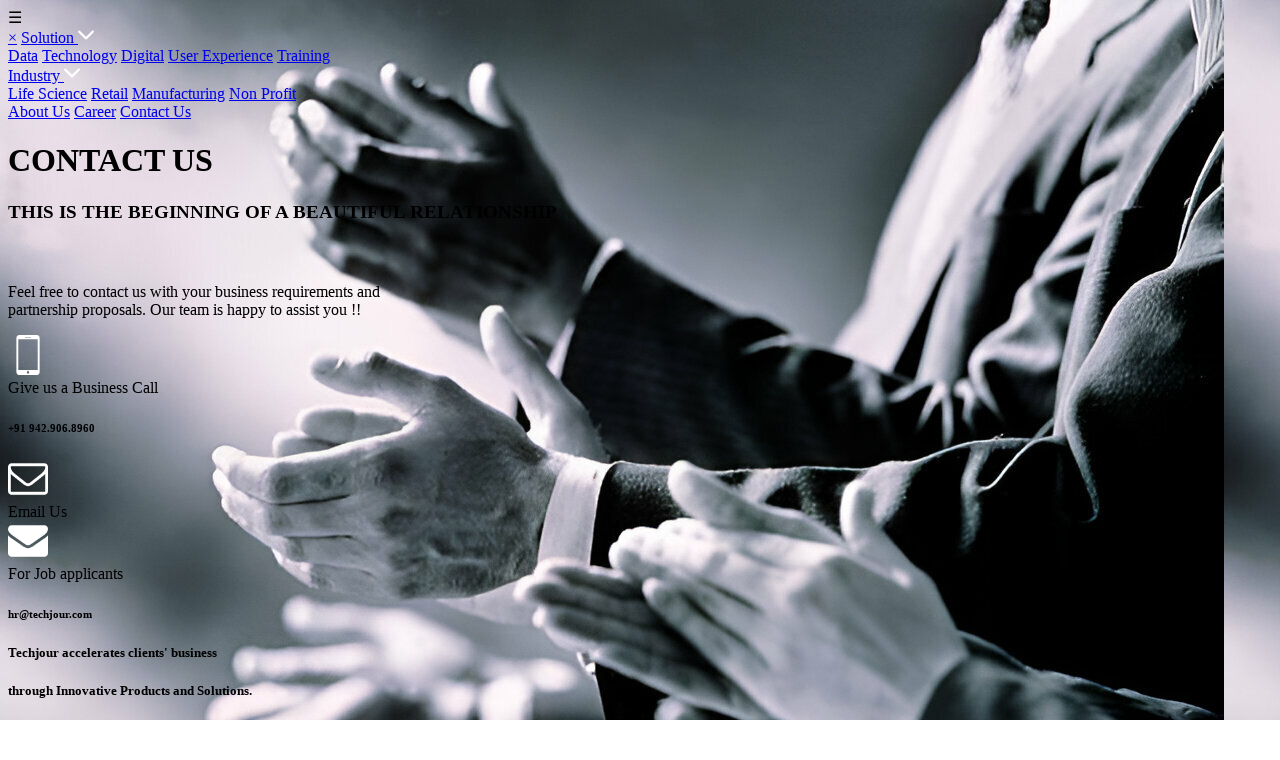

--- FILE ---
content_type: text/html
request_url: https://www.techjour.com/contact.html
body_size: 3083
content:
<!DOCTYPE html>
<html lang="en">
<meta http-equiv="content-type" content="text/html;charset=UTF-8" />
<head>
<!-- Global site tag (gtag.js) - Google Analytics -->
<script async src="https://www.googletagmanager.com/gtag/js?id=UA-114960226-2"></script>
<script>
  window.dataLayer = window.dataLayer || [];
  function gtag(){dataLayer.push(arguments);}
  gtag('js', new Date());

  gtag('config', 'UA-114960226-2');
</script>
	<title>Contact Us | techjour</title>
	<meta name="copyright" content="2019">
	<meta name="description" content="Feel free to contact us with your business requirements and partnership proposals.">
	<meta name="keywords" content="contact us, techjour, innovative product">
	<meta charset="UTF-8">
	<meta name="viewport" content="width=device-width, user-scalable=no, initial-scale=1.0, maximum-scale=1.0, minimum-scale=1.0">
	<link rel="shortcut icon" type="image/x-icon" href="images/favicon.ico">
	<link href="https://fonts.googleapis.com/css?family=Montserrat:100,200,300,400,400i,500,600,700" rel="stylesheet">
	<link rel='stylesheet'  href='css/bootstrap.min.css' type='text/css' media='all' />
	<link rel='stylesheet'  href='css/style.css' type='text/css' media='all' />
	<link rel='stylesheet'  href='css/custom.css' type='text/css' media='all' />
	<!--<script src="js/jquery-3.3.1.slim.min.js"></script> -->
	<script src="js/jquery.min.js"></script>	 
    <script src="js/bootstrap.min.js"></script>
    <script type='text/javascript' src='js/script.js'></script>
</head>

<body class="innerpage contact-page" style="background-image: url(images/slider-contact.jpg);">
	<div class="menu-icon">
		<span class="sideMenu" onclick="openNav()">&#9776;</span>		
	</div>
	<div id="mySidenav" class="sidenav">
		<a href="javascript:void(0)" class="closebtn" onclick="closeNav()">&times;</a>
		<a href="javascript:void(0)" class="dropdown-btn">Solution <img src="images/arrow-down.png" alt=""></a>
			<div class="dropdown-container">
    			<a href="data-solution.html">Data</a>
    			<a href="technology.html">Technology</a>
    			<a href="digital-solution.html">Digital</a>
    			<a href="user-experience.html">User Experience</a>
    			<a href="training.html">Training</a>
  			</div>
		<a href="javascript:void(0)" class="dropdown-btn">Industry <img src="images/arrow-down.png" alt=""></a>
			<div class="dropdown-container">
    			<a href="life-science.html">Life Science</a>
    			<a href="retail.html">Retail</a>
					<a href="manufacturing.html">Manufacturing</a>
					<a href="non-profit-organization.html">Non Profit</a>
  			</div>
		<a href="about.html">About Us</a>
		<a href="career.html">Career</a>
		<a href="contact.html">Contact Us</a>
	</div>
	<div class="wrapper" id="digital_section">
		<h1 class="pageTitle">CONTACT US</h1>
	</div>

	<div class="wrapper margin200">
		<div class="row" style="margin-bottom: 60px;">
			<div class="col-md-12 text-center">
				<h3>THIS IS THE BEGINNING OF A BEAUTIFUL RELATIONSHIP</h3>
			</div>
		</div>
		<div class="row">
			<div class="col-md-6">
				<div class="text-center">
				<!--	<h3>This is the beginning of </br>a beautiful relationship.</h3> -->
					<p>Feel free to contact us with your business requirements and </br>partnership proposals. Our team is happy to assist you !!</p>
				</div>

				<div class="text-center">
				<!--	<p>Address: Lorem Ipsum</p> -->
				</div>

				<div class="text-center">
					<img width="40px" src="images/contact-phone-white.png" alt=""><br>
					<span>Give us a Business Call</span>
					<h6>+91 942.906.8960</h6>
				</div>
				<div class="row">
					<div class="col-md-6">
						<div class="text-center">
							<img width="40px" src="images/envelope-line-white.png" alt=""><br>
							<span>Email Us</span>
						<!--	<h6>info@techjour.com</h6> -->
						</div>
					</div>
					<div class="col-md-6">
						<div class="text-center">
							<img width="40px" src="images/envelope-white.png" alt=""><br>
							<span>For Job applicants</span>
							<h6>hr@techjour.com</h6>
						</div>			
					</div>
				</div>				
			</div>
			<div class="col-md-6">
				<div class="text-center">
					<h5 style="margin-bottom: 20px;">Techjour accelerates clients' business</h5>
					<h5> through Innovative Products and Solutions.</h5>
				</div>
				<div class="contact-right">
					<!-- <img src="images/project-management-124.png" alt="" style="padding-bottom: 30px;"> -->
					<p style="margin: 0 auto;line-height: 45px;">Our transparent communication <br>with clients enables them to achieve </br>seamless results within committed period at their place.</p>
				</div>
			</div>
		</div>
	</div>
		
		
	</div>
	
<div class="fixed">
		<footer id="colophon" class="site-footer" role="contentinfo">
			
			<div class="footer_responsive">
				<svg class="fondo_footer" id="ELEMENTOS" xmlns="http://www.w3.org/2000/svg" viewBox="0 0 643.09 643.09"><title>Techjour</title><path d="M10503.94,1533.33c0-177.59,144-321.55,321.55-321.55s321.55,144,321.55,321.55c0,132.22-144,321.55-321.55,321.55S10503.94,1710.92,10503.94,1533.33Z" transform="translate(-10503.94 -1211.79)" style="fill:rgba(0, 0, 0, 0.7)"/></svg>
				<svg id="btn_r_scrollup" xmlns="http://www.w3.org/2000/svg" viewBox="0 0 55.14 55.14"><title>Techjour</title><circle cx="27.57" cy="27.57" r="27.57" style="fill:#f7f7f7"/><polyline points="20.68 30.02 27.57 23.13 34.46 30.02" style="fill:none;stroke:#1d1d1d;stroke-linecap:round;stroke-miterlimit:10"/></svg>
				<a style="text-decoration:none;" target="_blank" href="#">
					<svg id="f_r_linkedin" xmlns="http://www.w3.org/2000/svg" viewBox="0 0 32.96 32.96">
						<img id="cos_loader" src="images/linkedin.png" alt="Linkedin">
					</svg>
					
				</a>
				<a style="text-decoration:none;" target="_blank" href="#">
					<svg id="f_r_facebook" xmlns="http://www.w3.org/2000/svg" viewBox="0 0 32.96 32.96">
						<img id="cos_loader" src="images/twitter.png" alt="Twitter">
					</svg>
				</a>
				<a style="text-decoration:none;" target="_blank" href="#">
					<svg id="f_r_twitter" xmlns="http://www.w3.org/2000/svg" viewBox="0 0 33.02 33.02">
						<img id="cos_loader" src="images/tumblr.png" alt="Tumblr">
					</svg>
				</a>
				<ul>
					<li>
						<a href="contact.html">Contact </a>
					</li>
					<li>
						<a href="https://techjour.com/about.html"> About </a>
					</li>
					<li>
						<a href="terms.html"> Terms </a>
					</li>
					<li>
						<a href="sitemap.html"> Sitemap </a>
					</li>
					<li>
						<a href="https://techjour.com/blog/index.html" target="_blank"> Blog </a> 
					</li>
				</ul>
				<div class="logo_footer">
					<a href="https://techjour.com/"><img id="cos_loader" src="images/logo.png" alt="Logo"></a><br><span class="copy-right">Copyright &#169; 2023 Techjour | Site Updated: 22nd APR, 2023</span>
				</div>

			</div>
			<div class="site-info" style="padding: 20px 0px;">
				<div style="float: left;">
					<a href="https://techjour.com/">
						<img id="cos_loader" src="../images/logo.png" alt="Logo">
					</a>
				</div>
				
				<ul style="float: left;margin: 0;padding-left: 250px;text-decoration: none;">
					<li>
						<a href="contact.html">Contact </a>|			
					</li>
					<li>
						<a href="https://techjour.com/about.html"> About </a>|
					</li>
					<li>
						<a href="terms.html"> Terms </a>|
					</li>
					<li>
						<a href="sitemap.html"> Sitemap </a>|
					</li>
					<li>
						<a href="https://techjour.com/blog/index.html" target="_blank"> Blog </a> 
					</li>
				<!--<li>
						<a class="gris" href="#"> Venture </a> 
					</li> -->
				<span class="copy-right">&#169; 2025 Techjour | Site Updated: 16TH JAN, 2026</span>
				</ul>
				
				<!-- <div class="text-footer">
					<p>Copyright &#169; 2025 Techjour</p>
				</div>
				 --> 
				<div class="">	
					<a target="_blank" href="https://www.linkedin.com/company/techjour">
						<div id="ico_linkedin">
						<img id="cos_loader" src="images/linkedin.png" style="margin-top:-20px;" style=" margin-left:10px;" alt="Linkedin">
						</div>
					</a>
					<a target="_blank" href="https://twitter.com/techjour">
						<div id="ico_twitter">
							<img id="cos_loader" src="images/twitter.png" style="margin-top:-20px; margin-left:-5px;" alt="Twitter">
						</div>
					</a>
					<a target="_blank" href="https://techjour.tumblr.com/">
						<div id="ico_tumblr">
							<img id="cos_loader" src="images/tumblr.png" style=" margin-top:-20px; margin-left:-10px;" alt="Tumblr">  
							
						</div>					</a>
				</div>	
			</div>
		</footer></div> 
		
		<script>
			var $=jQuery.noConflict();
			 $( document ).ready(function() {
				$('#blogCarousel').carousel({
						interval: 5000
				});

			});
			
			
				function openNav() {
					document.getElementById("mySidenav").style.width = "250px";
				}

				function closeNav() {
					document.getElementById("mySidenav").style.width = "0";
				}
				
		</script>
		
		<script>

		
			var go = true;
			$(window).scroll(function() {
				if ($(this).scrollTop() > 50 && go) {
					$('.innerpage .item_circle').stop().animate({right:'-1500px',top:'-1500px'}, 4000);
					go = false;
				} else if ($(this).scrollTop() < 50 && !go) {
					$('.innerpage .item_circle').stop().animate({right:'50px',top:'10px'}, 1000);
					go = true;
				}
			});
		

			$(window).scroll(function() 
				{	
					var scroll_height = $(window).scrollTop();

					var digital_section_height = $('#digital_section').height();
					var technology_section_height = $('#technology').height();
					var service_section_height = $('#our_service').height();
					var contact_section_height = $('#contact_us').height();
					var testimonial_section_height = $('#testimonial').height();

					var scroll1 = digital_section_height + technology_section_height;
					var scroll2 = digital_section_height + technology_section_height + service_section_height;
					var scroll3 = digital_section_height + technology_section_height + service_section_height + contact_section_height; 
					
					if(scroll_height >= technology_section_height)
					{
						$('.digital_liner').css("background-color","#000000");
						$('.technology').css("background-color","#000000");	
					}
					
					else
					{
						$('.digital_liner').css("background-color","#ccc");
						$('.timeline').css("background-color","#ccc");
						$('.digital').css("background-color","#000000");
					}

					if(scroll_height >= scroll1)
					{	
						$('.technology_liner').css("background-color","#000000");
						$('.our_service').css("background-color","#000000");
					}
					else
					{
						$('.technology_liner').css("background-color","#ccc");
						$('.our_service').css("background-color","#ccc");
					}

					
				});
				
				var tab4 = true;
				
				$(window).scroll(function() 
				{
					if ($(this).scrollTop() > 1700 && !tab4) {
						$('.service_liner').css("background-color","#000000");
						$('.contact_us').css("background-color","#000000");
						tab4 = true;
					} else if ($(this).scrollTop() < 1700 && tab4) {
						$('.service_liner').css("background-color","#ccc");
						$('.contact_us').css("background-color","#ccc");
						tab4 = false;
					}
				});
				
				var tab5 = true;
				
				$(window).scroll(function() 
				{
					if ($(this).scrollTop() > 1950 && !tab5) {
						$('.contact_liner').css("background-color","#000000");
						$('.testimonial').css("background-color","#000000");
						tab5 = true;
					} else if ($(this).scrollTop() < 1950 && tab5) {
						$('.testimonial').css("background-color","#ccc");
						$('.contact_liner').css("background-color","#ccc");
						tab5 = false;
					}
				});
			
			// for side menu
var dropdown = document.getElementsByClassName("dropdown-btn");
var i;

for (i = 0; i < dropdown.length; i++) {
  dropdown[i].addEventListener("click", function() {
    this.classList.toggle("active");
    var dropdownContent = this.nextElementSibling;
    if (dropdownContent.style.display === "block") {
      dropdownContent.style.display = "none";
    } else {
      dropdownContent.style.display = "block";
    }
  });
}
			
		</script>
		<script type='text/javascript' src='js/TweenMax.min.js'></script>
		<script type='text/javascript' src='js/pagepiling.min.js'></script>
		<script type='text/javascript' src='js/jquery.cslide.js'></script>
		<script type='text/javascript' src='js/jquery.fancybox.pack.js'></script>
	</body>
</html>
